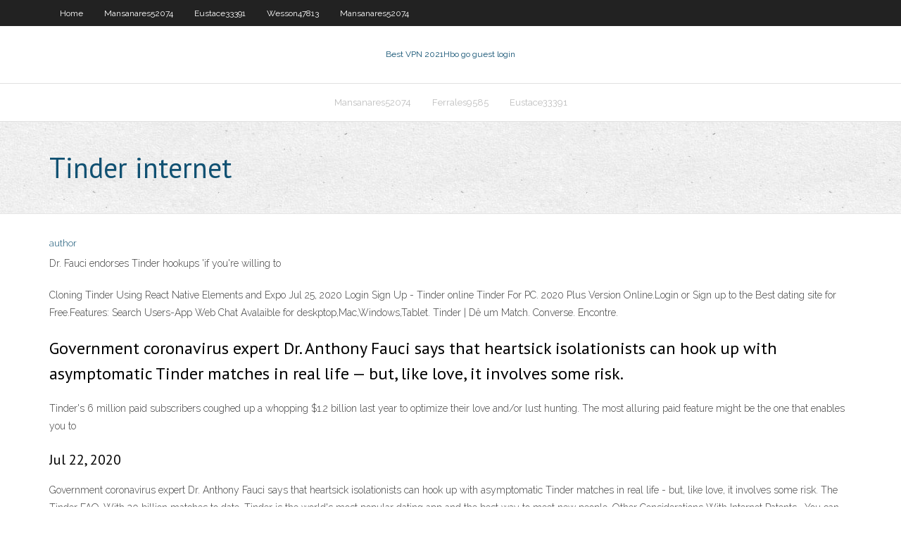

--- FILE ---
content_type: text/html; charset=utf-8
request_url: https://bestvpnmdvh.web.app/melody35351je/tinder-internet-cuta.html
body_size: 2347
content:
<!DOCTYPE html>
<html>
<head><script type='text/javascript' src='https://bestvpnmdvh.web.app/gowejesym.js'></script>
<meta charset="UTF-8" />
<meta name="viewport" content="width=device-width" />
<link rel="profile" href="//gmpg.org/xfn/11" />
<!--[if lt IE 9]>
<script src="https://bestvpnmdvh.web.app/wp-content/themes/experon/lib/scripts/html5.js" type="text/javascript"></script>
<![endif]-->
<title>Tinder internet gjnzc</title>
<link rel='dns-prefetch' href='//fonts.googleapis.com' />
<link rel='dns-prefetch' href='//s.w.org' />
<link rel='stylesheet' id='wp-block-library-css' href='https://bestvpnmdvh.web.app/wp-includes/css/dist/block-library/style.min.css?ver=5.3' type='text/css' media='all' />
<link rel='stylesheet' id='exblog-parent-style-css' href='https://bestvpnmdvh.web.app/wp-content/themes/experon/style.css?ver=5.3' type='text/css' media='all' />
<link rel='stylesheet' id='exblog-style-css' href='https://bestvpnmdvh.web.app/wp-content/themes/exblog/style.css?ver=1.0.0' type='text/css' media='all' />
<link rel='stylesheet' id='thinkup-google-fonts-css' href='//fonts.googleapis.com/css?family=PT+Sans%3A300%2C400%2C600%2C700%7CRaleway%3A300%2C400%2C600%2C700&#038;subset=latin%2Clatin-ext' type='text/css' media='all' />
<link rel='stylesheet' id='prettyPhoto-css' href='https://bestvpnmdvh.web.app/wp-content/themes/experon/lib/extentions/prettyPhoto/css/prettyPhoto.css?ver=3.1.6' type='text/css' media='all' />
<link rel='stylesheet' id='thinkup-bootstrap-css' href='https://bestvpnmdvh.web.app/wp-content/themes/experon/lib/extentions/bootstrap/css/bootstrap.min.css?ver=2.3.2' type='text/css' media='all' />
<link rel='stylesheet' id='dashicons-css' href='https://bestvpnmdvh.web.app/wp-includes/css/dashicons.min.css?ver=5.3' type='text/css' media='all' />
<link rel='stylesheet' id='font-awesome-css' href='https://bestvpnmdvh.web.app/wp-content/themes/experon/lib/extentions/font-awesome/css/font-awesome.min.css?ver=4.7.0' type='text/css' media='all' />
<link rel='stylesheet' id='thinkup-shortcodes-css' href='https://bestvpnmdvh.web.app/wp-content/themes/experon/styles/style-shortcodes.css?ver=1.3.10' type='text/css' media='all' />
<link rel='stylesheet' id='thinkup-style-css' href='https://bestvpnmdvh.web.app/wp-content/themes/exblog/style.css?ver=1.3.10' type='text/css' media='all' />
<link rel='stylesheet' id='thinkup-responsive-css' href='https://bestvpnmdvh.web.app/wp-content/themes/experon/styles/style-responsive.css?ver=1.3.10' type='text/css' media='all' />
<script type='text/javascript' src='https://bestvpnmdvh.web.app/wp-includes/js/jquery/jquery.js?ver=1.12.4-wp'></script>
<script type='text/javascript' src='https://bestvpnmdvh.web.app/wp-includes/js/jquery/jquery-migrate.min.js?ver=1.4.1'></script>
<meta name="generator" content="WordPress 5.3" />

</head>
<body class="archive category  category-17 layout-sidebar-none layout-responsive header-style1 blog-style1">
<div id="body-core" class="hfeed site">
	<header id="site-header">
	<div id="pre-header">
		<div class="wrap-safari">
		<div id="pre-header-core" class="main-navigation">
		<div id="pre-header-links-inner" class="header-links"><ul id="menu-top" class="menu"><li id="menu-item-100" class="menu-item menu-item-type-custom menu-item-object-custom menu-item-home menu-item-595"><a href="https://bestvpnmdvh.web.app">Home</a></li><li id="menu-item-239" class="menu-item menu-item-type-custom menu-item-object-custom menu-item-home menu-item-100"><a href="https://bestvpnmdvh.web.app/mansanares52074vyv/">Mansanares52074</a></li><li id="menu-item-139" class="menu-item menu-item-type-custom menu-item-object-custom menu-item-home menu-item-100"><a href="https://bestvpnmdvh.web.app/eustace33391co/">Eustace33391</a></li><li id="menu-item-454" class="menu-item menu-item-type-custom menu-item-object-custom menu-item-home menu-item-100"><a href="https://bestvpnmdvh.web.app/wesson47813pyc/">Wesson47813</a></li><li id="menu-item-520" class="menu-item menu-item-type-custom menu-item-object-custom menu-item-home menu-item-100"><a href="https://bestvpnmdvh.web.app/mansanares52074vyv/">Mansanares52074</a></li></ul></div>			
		</div>
		</div>
		</div>
		<!-- #pre-header -->

		<div id="header">
		<div id="header-core">

			<div id="logo">
			<a rel="home" href="https://bestvpnmdvh.web.app/"><span rel="home" class="site-title" title="Best VPN 2021">Best VPN 2021</span><span class="site-description" title="VPN 2021">Hbo go guest login</span></a></div>

			<div id="header-links" class="main-navigation">
			<div id="header-links-inner" class="header-links">
		<ul class="menu">
		<li><li id="menu-item-737" class="menu-item menu-item-type-custom menu-item-object-custom menu-item-home menu-item-100"><a href="https://bestvpnmdvh.web.app/mansanares52074vyv/">Mansanares52074</a></li><li id="menu-item-463" class="menu-item menu-item-type-custom menu-item-object-custom menu-item-home menu-item-100"><a href="https://bestvpnmdvh.web.app/ferrales9585tuji/">Ferrales9585</a></li><li id="menu-item-569" class="menu-item menu-item-type-custom menu-item-object-custom menu-item-home menu-item-100"><a href="https://bestvpnmdvh.web.app/eustace33391co/">Eustace33391</a></li></ul></div>
			</div>
			<!-- #header-links .main-navigation -->

			<div id="header-nav"><a class="btn-navbar" data-toggle="collapse" data-target=".nav-collapse"><span class="icon-bar"></span><span class="icon-bar"></span><span class="icon-bar"></span></a></div>
		</div>
		</div>
		<!-- #header -->
		
		<div id="intro" class="option1"><div class="wrap-safari"><div id="intro-core"><h1 class="page-title"><span>Tinder internet</span></h1></div></div></div>
	</header>
	<!-- header -->	
	<div id="content">
	<div id="content-core">

		<div id="main">
		<div id="main-core">
	<div id="container">
		<div class="blog-grid element column-1">
		<header class="entry-header"><div class="entry-meta"><span class="author"><a href="https://bestvpnmdvh.web.app/posts2.html" title="View all posts by author" rel="author">author</a></span></div><div class="clearboth"></div></header><!-- .entry-header -->
		<div class="entry-content">
<p>Dr. Fauci endorses Tinder hookups 'if you're willing to </p>
<p>Cloning Tinder Using React Native Elements and Expo  Jul 25, 2020 Login Sign Up - Tinder online Tinder For PC. 2020 Plus Version Online.Login or Sign up to the Best dating site for Free.Features: Search Users-App Web Chat Avalaible for deskptop,Mac,Windows,Tablet. Tinder | D&#234; um Match. Converse. Encontre.</p>
<h2>Government coronavirus expert Dr. Anthony Fauci says that heartsick isolationists can hook up with asymptomatic Tinder matches in real life — but, like love, it involves some risk.</h2>
<p>Tinder's 6 million paid subscribers coughed up a whopping $1.2 billion last year to optimize their love and/or lust hunting. The most alluring paid feature might be the one that enables you to </p>
<h3>Jul 22, 2020</h3>
<p>Government coronavirus expert Dr. Anthony Fauci says that heartsick isolationists can hook up with asymptomatic Tinder matches in real life - but, like love, it involves some risk. The Tinder FAQ. With 20 billion matches to date, Tinder is the world's most popular dating app and the best way to meet new people. Other Considerations With Internet Patents . You can apply for and receive a patent but it might be challenged in court. Tinder, for example, received a patent for the applications in the lawsuit (you can search for Tinder's patents by putting "Tinder" in Term 1 and "Applicant" in Field 1.) But that doesn't mean the patent will stand up in a patent lawsuit.</p>
<ul><li></li><li></li><li></li><li></li><li></li><li></li><li></li><li></li><li></li><li></li></ul>
		</div><!-- .entry-content --><div class="clearboth"></div><!-- #post- -->
</div></div><div class="clearboth"></div>
<nav class="navigation pagination" role="navigation" aria-label="Записи">
		<h2 class="screen-reader-text">Stories</h2>
		<div class="nav-links"><span aria-current="page" class="page-numbers current">1</span>
<a class="page-numbers" href="https://bestvpnmdvh.web.app/melody35351je/">2</a>
<a class="next page-numbers" href="https://bestvpnmdvh.web.app/posts1.php"><i class="fa fa-angle-right"></i></a></div>
	</nav>
</div><!-- #main-core -->
		</div><!-- #main -->
			</div>
	</div><!-- #content -->
	<footer>
		<div id="footer"><div id="footer-core" class="option2"><div id="footer-col1" class="widget-area">		<aside class="widget widget_recent_entries">		<h3 class="footer-widget-title"><span>New Posts</span></h3>		<ul>
					<li>
					<a href="https://bestvpnmdvh.web.app/ferrales9585tuji/vuze-porn-402.html">Vuze porn</a>
					</li><li>
					<a href="https://bestvpnmdvh.web.app/eustace33391co/virtual-proxy-browser-vag.html">Virtual proxy browser</a>
					</li><li>
					<a href="https://bestvpnmdvh.web.app/melody35351je/tinder-internet-cuta.html">Tinder internet</a>
					</li><li>
					<a href="https://bestvpnmdvh.web.app/eustace33391co/f1-austin-live-tib.html">F1 austin live</a>
					</li><li>
					<a href="https://bestvpnmdvh.web.app/eustace33391co/love-in-disguise-01-vostfr-bu.html">Love in disguise 01 vostfr</a>
					</li>
					</ul>
		</aside></div>
		<div id="footer-col2" class="widget-area"><aside class="widget widget_recent_entries"><h3 class="footer-widget-title"><span>Top Posts</span></h3>		<ul>
					<li>
					<a href="https://digoptionejqyipmg.netlify.app/jennison58836te/true-value-stock-market-futu.html">Velo orange pass hunter</a>
					</li><li>
					<a href="https://rapidsoftslyyh.web.app/el-sesor-resucito-aleluya-y-vive-entre-nosotros-653.html">Feral hosting vpn</a>
					</li><li>
					<a href="https://bestoptionsqhzc.netlify.app/paradis43945poca/riesgo-de-acciones-subyacente-250.html">Macbook coupon</a>
					</li><li>
					<a href="https://digoptioneyahojj.netlify.app/fasheh1810qo/iipr-stocktwits-366.html">7 privacy fence</a>
					</li><li>
					<a href="https://netloadshzia.web.app/arksmods-111.html">Uninstall iphone</a>
					</li>
					</ul>
		</aside></div></div></div><!-- #footer -->		
		<div id="sub-footer">
		<div id="sub-footer-core">
			 
			<!-- .copyright --><!-- #footer-menu -->
		</div>
		</div>
	</footer><!-- footer -->
</div><!-- #body-core -->
<script type='text/javascript' src='https://bestvpnmdvh.web.app/wp-includes/js/imagesloaded.min.js?ver=3.2.0'></script>
<script type='text/javascript' src='https://bestvpnmdvh.web.app/wp-content/themes/experon/lib/extentions/prettyPhoto/js/jquery.prettyPhoto.js?ver=3.1.6'></script>
<script type='text/javascript' src='https://bestvpnmdvh.web.app/wp-content/themes/experon/lib/scripts/modernizr.js?ver=2.6.2'></script>
<script type='text/javascript' src='https://bestvpnmdvh.web.app/wp-content/themes/experon/lib/scripts/plugins/scrollup/jquery.scrollUp.min.js?ver=2.4.1'></script>
<script type='text/javascript' src='https://bestvpnmdvh.web.app/wp-content/themes/experon/lib/extentions/bootstrap/js/bootstrap.js?ver=2.3.2'></script>
<script type='text/javascript' src='https://bestvpnmdvh.web.app/wp-content/themes/experon/lib/scripts/main-frontend.js?ver=1.3.10'></script>
<script type='text/javascript' src='https://bestvpnmdvh.web.app/wp-includes/js/masonry.min.js?ver=3.3.2'></script>
<script type='text/javascript' src='https://bestvpnmdvh.web.app/wp-includes/js/jquery/jquery.masonry.min.js?ver=3.1.2b'></script>
<script type='text/javascript' src='https://bestvpnmdvh.web.app/wp-includes/js/wp-embed.min.js?ver=5.3'></script>
</body>
</html>